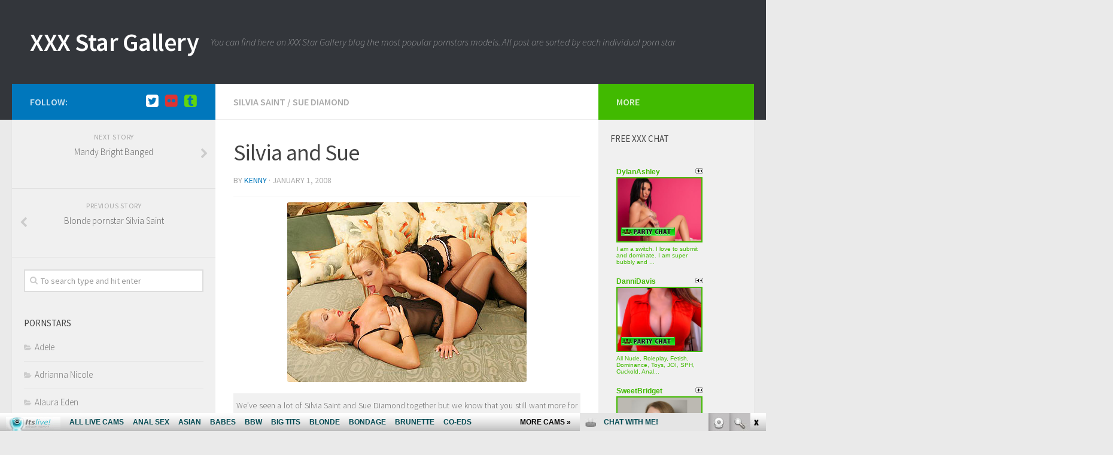

--- FILE ---
content_type: text/html; charset=UTF-8
request_url: http://xxxstargallery.com/2008/01/01/silvia-and-sue/
body_size: 14287
content:
<!DOCTYPE html> 
<html class="no-js" lang="en-US">

<head>
	<meta charset="UTF-8">
	<meta name="viewport" content="width=device-width, initial-scale=1.0">
	<link rel="profile" href="http://gmpg.org/xfn/11">
	<link rel="pingback" href="http://xxxstargallery.com/xmlrpc.php">
	
	<title>Silvia and Sue &#8211; XXX Star Gallery</title>
<script>document.documentElement.className = document.documentElement.className.replace("no-js","js");</script>

<!-- All in One SEO Pack 2.5 by Michael Torbert of Semper Fi Web Design[-1,-1] -->
<meta name="description"  content="We&#039;ve seen a lot of Silvia Saint and Sue Diamond together but we know that you still want more for we sure do. Silvia and Sue have dressed up specially for us and they look stunning in their black lingerie and stockings. These blonde sluts were then all over each other, stroking each other&#039;s pussies and even ending up" />

<meta name="keywords"  content="silvia saint,sue diamond" />

<link rel="canonical" href="http://xxxstargallery.com/2008/01/01/silvia-and-sue/" />
			<script type="text/javascript" >
				window.ga=window.ga||function(){(ga.q=ga.q||[]).push(arguments)};ga.l=+new Date;
				ga('create', 'UA-994596-10', 'auto');
				// Plugins
				
				ga('send', 'pageview');
			</script>
			<script async src="https://www.google-analytics.com/analytics.js"></script>
			<!-- /all in one seo pack -->
<link rel='dns-prefetch' href='//s.w.org' />
<link rel="alternate" type="application/rss+xml" title="XXX Star Gallery &raquo; Feed" href="http://xxxstargallery.com/feed/" />
<link rel="alternate" type="application/rss+xml" title="XXX Star Gallery &raquo; Comments Feed" href="http://xxxstargallery.com/comments/feed/" />
<link href="//fonts.googleapis.com/css?family=Source+Sans+Pro:400,300italic,300,400italic,600&subset=latin,latin-ext" rel="stylesheet" type="text/css">
<link rel="alternate" type="application/rss+xml" title="XXX Star Gallery &raquo; Silvia and Sue Comments Feed" href="http://xxxstargallery.com/2008/01/01/silvia-and-sue/feed/" />
		<script type="text/javascript">
			window._wpemojiSettings = {"baseUrl":"https:\/\/s.w.org\/images\/core\/emoji\/2.4\/72x72\/","ext":".png","svgUrl":"https:\/\/s.w.org\/images\/core\/emoji\/2.4\/svg\/","svgExt":".svg","source":{"concatemoji":"http:\/\/xxxstargallery.com\/wp-includes\/js\/wp-emoji-release.min.js?ver=4.9.5"}};
			!function(a,b,c){function d(a,b){var c=String.fromCharCode;l.clearRect(0,0,k.width,k.height),l.fillText(c.apply(this,a),0,0);var d=k.toDataURL();l.clearRect(0,0,k.width,k.height),l.fillText(c.apply(this,b),0,0);var e=k.toDataURL();return d===e}function e(a){var b;if(!l||!l.fillText)return!1;switch(l.textBaseline="top",l.font="600 32px Arial",a){case"flag":return!(b=d([55356,56826,55356,56819],[55356,56826,8203,55356,56819]))&&(b=d([55356,57332,56128,56423,56128,56418,56128,56421,56128,56430,56128,56423,56128,56447],[55356,57332,8203,56128,56423,8203,56128,56418,8203,56128,56421,8203,56128,56430,8203,56128,56423,8203,56128,56447]),!b);case"emoji":return b=d([55357,56692,8205,9792,65039],[55357,56692,8203,9792,65039]),!b}return!1}function f(a){var c=b.createElement("script");c.src=a,c.defer=c.type="text/javascript",b.getElementsByTagName("head")[0].appendChild(c)}var g,h,i,j,k=b.createElement("canvas"),l=k.getContext&&k.getContext("2d");for(j=Array("flag","emoji"),c.supports={everything:!0,everythingExceptFlag:!0},i=0;i<j.length;i++)c.supports[j[i]]=e(j[i]),c.supports.everything=c.supports.everything&&c.supports[j[i]],"flag"!==j[i]&&(c.supports.everythingExceptFlag=c.supports.everythingExceptFlag&&c.supports[j[i]]);c.supports.everythingExceptFlag=c.supports.everythingExceptFlag&&!c.supports.flag,c.DOMReady=!1,c.readyCallback=function(){c.DOMReady=!0},c.supports.everything||(h=function(){c.readyCallback()},b.addEventListener?(b.addEventListener("DOMContentLoaded",h,!1),a.addEventListener("load",h,!1)):(a.attachEvent("onload",h),b.attachEvent("onreadystatechange",function(){"complete"===b.readyState&&c.readyCallback()})),g=c.source||{},g.concatemoji?f(g.concatemoji):g.wpemoji&&g.twemoji&&(f(g.twemoji),f(g.wpemoji)))}(window,document,window._wpemojiSettings);
		</script>
		<style type="text/css">
img.wp-smiley,
img.emoji {
	display: inline !important;
	border: none !important;
	box-shadow: none !important;
	height: 1em !important;
	width: 1em !important;
	margin: 0 .07em !important;
	vertical-align: -0.1em !important;
	background: none !important;
	padding: 0 !important;
}
</style>
<link rel='stylesheet' id='style-css'  href='http://xxxstargallery.com/wp-content/themes/hueman/style.css?ver=4.9.5' type='text/css' media='all' />
<link rel='stylesheet' id='responsive-css'  href='http://xxxstargallery.com/wp-content/themes/hueman/responsive.css?ver=4.9.5' type='text/css' media='all' />
<link rel='stylesheet' id='font-awesome-css'  href='http://xxxstargallery.com/wp-content/themes/hueman/fonts/font-awesome.min.css?ver=4.9.5' type='text/css' media='all' />
<script type='text/javascript' src='http://xxxstargallery.com/wp-includes/js/jquery/jquery.js?ver=1.12.4'></script>
<script type='text/javascript' src='http://xxxstargallery.com/wp-includes/js/jquery/jquery-migrate.min.js?ver=1.4.1'></script>
<script type='text/javascript' src='http://xxxstargallery.com/wp-content/themes/hueman/js/jquery.flexslider.min.js?ver=4.9.5'></script>
<link rel='https://api.w.org/' href='http://xxxstargallery.com/wp-json/' />
<link rel="EditURI" type="application/rsd+xml" title="RSD" href="http://xxxstargallery.com/xmlrpc.php?rsd" />
<link rel="wlwmanifest" type="application/wlwmanifest+xml" href="http://xxxstargallery.com/wp-includes/wlwmanifest.xml" /> 
<link rel='prev' title='Blonde pornstar Silvia Saint' href='http://xxxstargallery.com/2007/12/28/silvia-pretends/' />
<link rel='next' title='Mandy Bright Banged' href='http://xxxstargallery.com/2008/01/05/mandy-bright-banged/' />
<meta name="generator" content="WordPress 4.9.5" />
<link rel='shortlink' href='http://xxxstargallery.com/?p=392' />
<link rel="alternate" type="application/json+oembed" href="http://xxxstargallery.com/wp-json/oembed/1.0/embed?url=http%3A%2F%2Fxxxstargallery.com%2F2008%2F01%2F01%2Fsilvia-and-sue%2F" />
<link rel="alternate" type="text/xml+oembed" href="http://xxxstargallery.com/wp-json/oembed/1.0/embed?url=http%3A%2F%2Fxxxstargallery.com%2F2008%2F01%2F01%2Fsilvia-and-sue%2F&#038;format=xml" />
<!--[if lt IE 9]>
<script src="http://xxxstargallery.com/wp-content/themes/hueman/js/ie/html5.js"></script>
<script src="http://xxxstargallery.com/wp-content/themes/hueman/js/ie/selectivizr.js"></script>
<![endif]-->
<style type="text/css">
/* Dynamic CSS: For no styles in head, copy and put the css below in your custom.css or child theme's style.css, disable dynamic styles */
body { font-family: "Source Sans Pro", Arial, sans-serif; }
.sidebar .widget { padding-left: 20px; padding-right: 20px; padding-top: 20px; }

::selection { background-color: #0077bc; }
::-moz-selection { background-color: #0077bc; }

a,
.themeform label .required,
#flexslider-featured .flex-direction-nav .flex-next:hover,
#flexslider-featured .flex-direction-nav .flex-prev:hover,
.post-hover:hover .post-title a,
.post-title a:hover,
.s1 .post-nav li a:hover i,
.content .post-nav li a:hover i,
.post-related a:hover,
.s1 .widget_rss ul li a,
#footer .widget_rss ul li a,
.s1 .widget_calendar a,
#footer .widget_calendar a,
.s1 .alx-tab .tab-item-category a,
.s1 .alx-posts .post-item-category a,
.s1 .alx-tab li:hover .tab-item-title a,
.s1 .alx-tab li:hover .tab-item-comment a,
.s1 .alx-posts li:hover .post-item-title a,
#footer .alx-tab .tab-item-category a,
#footer .alx-posts .post-item-category a,
#footer .alx-tab li:hover .tab-item-title a,
#footer .alx-tab li:hover .tab-item-comment a,
#footer .alx-posts li:hover .post-item-title a,
.comment-tabs li.active a,
.comment-awaiting-moderation,
.child-menu a:hover,
.child-menu .current_page_item > a,
.wp-pagenavi a { color: #0077bc; }

.themeform input[type="submit"],
.themeform button[type="submit"],
.s1 .sidebar-top,
.s1 .sidebar-toggle,
#flexslider-featured .flex-control-nav li a.flex-active,
.post-tags a:hover,
.s1 .widget_calendar caption,
#footer .widget_calendar caption,
.author-bio .bio-avatar:after,
.commentlist li.bypostauthor > .comment-body:after,
.commentlist li.comment-author-admin > .comment-body:after { background-color: #0077bc; }

.post-format .format-container { border-color: #0077bc; }

.s1 .alx-tabs-nav li.active a,
#footer .alx-tabs-nav li.active a,
.comment-tabs li.active a,
.wp-pagenavi a:hover,
.wp-pagenavi a:active,
.wp-pagenavi span.current { border-bottom-color: #0077bc!important; }				
				

.s2 .post-nav li a:hover i,
.s2 .widget_rss ul li a,
.s2 .widget_calendar a,
.s2 .alx-tab .tab-item-category a,
.s2 .alx-posts .post-item-category a,
.s2 .alx-tab li:hover .tab-item-title a,
.s2 .alx-tab li:hover .tab-item-comment a,
.s2 .alx-posts li:hover .post-item-title a { color: #41ba00; }

.s2 .sidebar-top,
.s2 .sidebar-toggle,
.post-comments,
.jp-play-bar,
.jp-volume-bar-value,
.s2 .widget_calendar caption { background-color: #41ba00; }

.s2 .alx-tabs-nav li.active a { border-bottom-color: #41ba00; }
.post-comments span:before { border-right-color: #41ba00; }				
				
img { -webkit-border-radius: 3px; border-radius: 3px; }
</style>
</head>

<body class="post-template-default single single-post postid-392 single-format-standard col-3cm full-width chrome">

<div id="wrapper">

	<header id="header">
	
				
		<div class="container group">
			<div class="container-inner">
				
								<div class="group pad">
					<p class="site-title"><a href="http://xxxstargallery.com/" rel="home">XXX Star Gallery</a></p>
					<p class="site-description">You can find here on XXX Star Gallery blog the most popular pornstars models. All post are sorted by each individual porn star</p>									</div>
												
								
			</div><!--/.container-inner-->
		</div><!--/.container-->
		
	</header><!--/#header-->
	
	<div class="container" id="page">
		<div class="container-inner">			
			<div class="main">
				<div class="main-inner group">
<section class="content">
	
	<div class="page-title pad group">

			<ul class="meta-single group">
			<li class="category"><a href="http://xxxstargallery.com/category/silvia-saint/" rel="category tag">Silvia Saint</a> <span>/</span> <a href="http://xxxstargallery.com/category/sue-diamond/" rel="category tag">Sue Diamond</a></li>
					</ul>
		
	
</div><!--/.page-title-->	
	<div class="pad group">
		
					<article class="post-392 post type-post status-publish format-standard has-post-thumbnail hentry category-silvia-saint category-sue-diamond">	
				<div class="post-inner group">
					
					<h1 class="post-title">Silvia and Sue</h1>
					<p class="post-byline">by <a href="http://xxxstargallery.com/author/admin/" title="Posts by Kenny" rel="author">Kenny</a> &middot; January 1, 2008</p>
					
										
					<div class="clear"></div>
					
					<div class="entry ">	
						<div class="entry-inner">
							<table border="0" cellpadding="2" cellspacing="2" width="90%">
<tr>
<th scope="col"><a href="http://xxxstargallery.com/wp-content/uploads/2008/01/5.JPG"><img src="http://xxxstargallery.com/wp-content/uploads/2008/01/t5.jpg" alt="Silvia and Sue" /></a></th>
</tr>
<tr>
<td scope="col" valign="top">
<p align="justify">We&#8217;ve seen a lot of Silvia Saint and Sue Diamond together but we know that you still want more for we sure do. Silvia and Sue have dressed up specially for us and they look stunning in their black lingerie and stockings. These blonde sluts were then all over each other, stroking each other&#8217;s pussies and even ending up fucking in a curved double ended dildo.</p>
</td>
</tr>
</table>
<p align="center"><strong><a href="http://www.rawpornstarmovies.com/t1/pps=bloggalls/" target="_blank">Click here to see more of Silvia and Sue!</a></strong></p>

													</div>
												<div class="clear"></div>				
					</div><!--/.entry-->
					
				</div><!--/.post-inner-->	
			</article><!--/.post-->				
				
		<div class="clear"></div>
		
				
				
				
		

<h4 class="heading">
	<i class="fa fa-hand-o-right"></i>You may also like...</h4>

<ul class="related-posts group">
	
		<li class="related post-hover">
		<article class="post-20 post type-post status-publish format-standard has-post-thumbnail hentry category-silvia-saint category-sue-diamond">

			<div class="post-thumbnail">
				<a href="http://xxxstargallery.com/2007/08/22/silvia-and-sue-sizzle/" title="Silvia and Sue Sizzle">
											<img width="520" height="245" src="http://xxxstargallery.com/wp-content/uploads/2007/08/silvia-saint-sue-diamond--520x245.jpg" class="attachment-thumb-medium size-thumb-medium wp-post-image" alt="" />																								</a>
							</div><!--/.post-thumbnail-->
			
			<div class="related-inner">
				
				<h4 class="post-title">
					<a href="http://xxxstargallery.com/2007/08/22/silvia-and-sue-sizzle/" rel="bookmark" title="Silvia and Sue Sizzle">Silvia and Sue Sizzle</a>
				</h4><!--/.post-title-->
				
				<div class="post-meta group">
					<p class="post-date">22 Aug, 2007</p>
				</div><!--/.post-meta-->
			
			</div><!--/.related-inner-->

		</article>
	</li><!--/.related-->
		<li class="related post-hover">
		<article class="post-77 post type-post status-publish format-standard has-post-thumbnail hentry category-evelyn-lory category-silvia-saint">

			<div class="post-thumbnail">
				<a href="http://xxxstargallery.com/2007/09/05/biker-chicks-making-out/" title="Biker Chicks Making Out">
											<img width="520" height="245" src="http://xxxstargallery.com/wp-content/uploads/2007/09/Evelyn-Lory-Silvia-Saint2-e1526140801408-520x245.jpg" class="attachment-thumb-medium size-thumb-medium wp-post-image" alt="" />																								</a>
							</div><!--/.post-thumbnail-->
			
			<div class="related-inner">
				
				<h4 class="post-title">
					<a href="http://xxxstargallery.com/2007/09/05/biker-chicks-making-out/" rel="bookmark" title="Biker Chicks Making Out">Biker Chicks Making Out</a>
				</h4><!--/.post-title-->
				
				<div class="post-meta group">
					<p class="post-date">5 Sep, 2007</p>
				</div><!--/.post-meta-->
			
			</div><!--/.related-inner-->

		</article>
	</li><!--/.related-->
		<li class="related post-hover">
		<article class="post-267 post type-post status-publish format-standard has-post-thumbnail hentry category-evelyn-lory category-silvia-saint">

			<div class="post-thumbnail">
				<a href="http://xxxstargallery.com/2007/11/06/pornbabes-play/" title="Pornbabes Play">
											<img width="520" height="245" src="http://xxxstargallery.com/wp-content/uploads/2007/11/Evelyn-Lory-Silvia-Saint-520x245.jpg" class="attachment-thumb-medium size-thumb-medium wp-post-image" alt="" />																								</a>
							</div><!--/.post-thumbnail-->
			
			<div class="related-inner">
				
				<h4 class="post-title">
					<a href="http://xxxstargallery.com/2007/11/06/pornbabes-play/" rel="bookmark" title="Pornbabes Play">Pornbabes Play</a>
				</h4><!--/.post-title-->
				
				<div class="post-meta group">
					<p class="post-date">6 Nov, 2007</p>
				</div><!--/.post-meta-->
			
			</div><!--/.related-inner-->

		</article>
	</li><!--/.related-->
		
</ul><!--/.post-related-->

		
		
<section id="comments" class="themeform">
	
	
					<!-- comments closed, no comments -->
			
		
	
</section><!--/#comments-->		
	</div><!--/.pad-->
	
</section><!--/.content-->


	<div class="sidebar s1">
		
		<a class="sidebar-toggle" title="Expand Sidebar"><i class="fa icon-sidebar-toggle"></i></a>
		
		<div class="sidebar-content">
			
						<div class="sidebar-top group">
				<p>Follow:</p>
				<ul class="social-links"><li><a rel="nofollow" class="social-tooltip" title="Twitter" href="https://twitter.com/itslivedotcom" target="Array"><i class="fa fa-twitter-square" style="color: #ffffff;"></i></a></li><li><a rel="nofollow" class="social-tooltip" title="Flickr" href="https://www.flickr.com/people/157443112@N02/" target="Array"><i class="fa fa-flickr" style="color: #dd3333;"></i></a></li><li><a rel="nofollow" class="social-tooltip" title="Tumblr" href="https://modelsfreecams.tumblr.com/" target="Array"><i class="fa fa-tumblr-square " style="color: #61d60e;"></i></a></li></ul>			</div>
						
				<ul class="post-nav group">
		<li class="next"><a href="http://xxxstargallery.com/2008/01/05/mandy-bright-banged/" rel="next"><i class="fa fa-chevron-right"></i><strong>Next story</strong> <span>Mandy Bright Banged</span></a></li>
		<li class="previous"><a href="http://xxxstargallery.com/2007/12/28/silvia-pretends/" rel="prev"><i class="fa fa-chevron-left"></i><strong>Previous story</strong> <span>Blonde pornstar Silvia Saint</span></a></li>
	</ul>
			
						
			<div id="search-2" class="widget widget_search"><form method="get" class="searchform themeform" action="http://xxxstargallery.com/">
	<div>
		<input type="text" class="search" name="s" onblur="if(this.value=='')this.value='To search type and hit enter';" onfocus="if(this.value=='To search type and hit enter')this.value='';" value="To search type and hit enter" />
	</div>
</form></div><div id="categories-2" class="widget widget_categories"><h3>Pornstars</h3>		<ul>
	<li class="cat-item cat-item-20"><a href="http://xxxstargallery.com/category/adele/" >Adele</a>
</li>
	<li class="cat-item cat-item-441"><a href="http://xxxstargallery.com/category/adrianna-nicole/" >Adrianna Nicole</a>
</li>
	<li class="cat-item cat-item-95"><a href="http://xxxstargallery.com/category/alaura-eden/" >Alaura Eden</a>
</li>
	<li class="cat-item cat-item-30"><a href="http://xxxstargallery.com/category/alexis/" >Alexis</a>
</li>
	<li class="cat-item cat-item-126"><a href="http://xxxstargallery.com/category/alexis-amore/" >Alexis Amore</a>
</li>
	<li class="cat-item cat-item-148"><a href="http://xxxstargallery.com/category/alicia-alighatti/" title="Alicia Alighatti">Alicia Alighatti</a>
</li>
	<li class="cat-item cat-item-428"><a href="http://xxxstargallery.com/category/allie-ray/" >Allie Ray</a>
</li>
	<li class="cat-item cat-item-432"><a href="http://xxxstargallery.com/category/angel-marie/" >Angel Marie</a>
</li>
	<li class="cat-item cat-item-49"><a href="http://xxxstargallery.com/category/anita-blue/" >Anita Blue</a>
</li>
	<li class="cat-item cat-item-17"><a href="http://xxxstargallery.com/category/anita-queen/" >Anita Queen</a>
</li>
	<li class="cat-item cat-item-421"><a href="http://xxxstargallery.com/category/ann-marie-rios/" >Ann Marie Rios</a>
</li>
	<li class="cat-item cat-item-108"><a href="http://xxxstargallery.com/category/anne-marie/" >Anne Marie</a>
</li>
	<li class="cat-item cat-item-16"><a href="http://xxxstargallery.com/category/aria-giovanni/" >Aria Giovanni</a>
</li>
	<li class="cat-item cat-item-45"><a href="http://xxxstargallery.com/category/ashley-blue/" >Ashley Blue</a>
</li>
	<li class="cat-item cat-item-103"><a href="http://xxxstargallery.com/category/ashley-evans/" >Ashley Evans</a>
</li>
	<li class="cat-item cat-item-55"><a href="http://xxxstargallery.com/category/ashley-long/" >Ashley Long</a>
</li>
	<li class="cat-item cat-item-430"><a href="http://xxxstargallery.com/category/ashley-winters/" >Ashley Winters</a>
</li>
	<li class="cat-item cat-item-96"><a href="http://xxxstargallery.com/category/ashton-moore/" >Ashton Moore</a>
</li>
	<li class="cat-item cat-item-9"><a href="http://xxxstargallery.com/category/asia-carrera/" >Asia Carrera</a>
</li>
	<li class="cat-item cat-item-114"><a href="http://xxxstargallery.com/category/audrey-bitoni/" >Audrey Bitoni</a>
</li>
	<li class="cat-item cat-item-392"><a href="http://xxxstargallery.com/category/audrey-hollander/" >Audrey Hollander</a>
</li>
	<li class="cat-item cat-item-99"><a href="http://xxxstargallery.com/category/bionca/" >Bionca</a>
</li>
	<li class="cat-item cat-item-302"><a href="http://xxxstargallery.com/category/blonde-pornstars/" >Blonde Pornstars</a>
</li>
	<li class="cat-item cat-item-109"><a href="http://xxxstargallery.com/category/bobbi/" >Bobbi</a>
</li>
	<li class="cat-item cat-item-51"><a href="http://xxxstargallery.com/category/bobbi-blair/" >Bobbi Blair</a>
</li>
	<li class="cat-item cat-item-478"><a href="http://xxxstargallery.com/category/bobbi-eden/" >Bobbi Eden</a>
</li>
	<li class="cat-item cat-item-214"><a href="http://xxxstargallery.com/category/britney-pierce/" >Britney Pierce</a>
</li>
	<li class="cat-item cat-item-41"><a href="http://xxxstargallery.com/category/brittney-skye/" >Brittney Skye</a>
</li>
	<li class="cat-item cat-item-131"><a href="http://xxxstargallery.com/category/brooke-banner/" title="Brooke Banner">Brooke Banner</a>
</li>
	<li class="cat-item cat-item-338"><a href="http://xxxstargallery.com/category/brunette-pornstars/" >Brunette Pornstars</a>
</li>
	<li class="cat-item cat-item-106"><a href="http://xxxstargallery.com/category/buffy-sinclair/" >Buffy Sinclair</a>
</li>
	<li class="cat-item cat-item-334"><a href="http://xxxstargallery.com/category/busty-brunette-pornstar/" >Busty Brunette Pornstar</a>
</li>
	<li class="cat-item cat-item-316"><a href="http://xxxstargallery.com/category/busty-pornstars/" >Busty Pornstars</a>
</li>
	<li class="cat-item cat-item-315"><a href="http://xxxstargallery.com/category/busty-pornstars-sex/" >Busty Pornstars Sex</a>
</li>
	<li class="cat-item cat-item-112"><a href="http://xxxstargallery.com/category/candi-roxx/" >Candi Roxx</a>
</li>
	<li class="cat-item cat-item-100"><a href="http://xxxstargallery.com/category/candy-cotton/" >Candy Cotton</a>
</li>
	<li class="cat-item cat-item-483"><a href="http://xxxstargallery.com/category/caprice-jane/" >Caprice Jane</a>
</li>
	<li class="cat-item cat-item-120"><a href="http://xxxstargallery.com/category/carmella-bing/" >Carmella Bing</a>
</li>
	<li class="cat-item cat-item-91"><a href="http://xxxstargallery.com/category/carol/" >Carol</a>
</li>
	<li class="cat-item cat-item-90"><a href="http://xxxstargallery.com/category/carolyn-monroe/" >Carolyn Monroe</a>
</li>
	<li class="cat-item cat-item-410"><a href="http://xxxstargallery.com/category/cassey-lynn/" >Cassey Lynn</a>
</li>
	<li class="cat-item cat-item-375"><a href="http://xxxstargallery.com/category/cece-stone/" >Cece Stone</a>
</li>
	<li class="cat-item cat-item-64"><a href="http://xxxstargallery.com/category/celeste-star/" >Celeste Star</a>
</li>
	<li class="cat-item cat-item-93"><a href="http://xxxstargallery.com/category/chantz-fortune/" >Chantz Fortune</a>
</li>
	<li class="cat-item cat-item-455"><a href="http://xxxstargallery.com/category/charley-chase/" >Charley Chase</a>
</li>
	<li class="cat-item cat-item-130"><a href="http://xxxstargallery.com/category/charmane-star/" title="Charmane Star">Charmane Star</a>
</li>
	<li class="cat-item cat-item-46"><a href="http://xxxstargallery.com/category/cindy/" >Cindy</a>
</li>
	<li class="cat-item cat-item-300"><a href="http://xxxstargallery.com/category/cindy-crawford/" >Cindy Crawford</a>
</li>
	<li class="cat-item cat-item-111"><a href="http://xxxstargallery.com/category/cindy-ivy/" >Cindy Ivy</a>
</li>
	<li class="cat-item cat-item-477"><a href="http://xxxstargallery.com/category/claudia-adams/" >Claudia Adams</a>
</li>
	<li class="cat-item cat-item-89"><a href="http://xxxstargallery.com/category/cloe/" >Cloe</a>
</li>
	<li class="cat-item cat-item-123"><a href="http://xxxstargallery.com/category/cody-lane/" >Cody Lane</a>
</li>
	<li class="cat-item cat-item-321"><a href="http://xxxstargallery.com/category/courtney-simpson/" >Courtney Simpson</a>
</li>
	<li class="cat-item cat-item-474"><a href="http://xxxstargallery.com/category/crystal/" >Crystal</a>
</li>
	<li class="cat-item cat-item-61"><a href="http://xxxstargallery.com/category/cynara-fox/" >Cynara Fox</a>
</li>
	<li class="cat-item cat-item-377"><a href="http://xxxstargallery.com/category/daina-devine/" >Daina Devine</a>
</li>
	<li class="cat-item cat-item-66"><a href="http://xxxstargallery.com/category/dani-woodward/" >Dani Woodward</a>
</li>
	<li class="cat-item cat-item-48"><a href="http://xxxstargallery.com/category/daria-glover/" >Daria Glover</a>
</li>
	<li class="cat-item cat-item-15"><a href="http://xxxstargallery.com/category/dayton/" >Dayton</a>
</li>
	<li class="cat-item cat-item-254"><a href="http://xxxstargallery.com/category/defrancesca-gallardo/" >Defrancesca Gallardo</a>
</li>
	<li class="cat-item cat-item-75"><a href="http://xxxstargallery.com/category/delilah-strong/" >Delilah Strong</a>
</li>
	<li class="cat-item cat-item-26"><a href="http://xxxstargallery.com/category/devon/" >Devon</a>
</li>
	<li class="cat-item cat-item-219"><a href="http://xxxstargallery.com/category/dylan-ryder/" >Dylan Ryder</a>
</li>
	<li class="cat-item cat-item-261"><a href="http://xxxstargallery.com/category/eden-adams/" >Eden Adams</a>
</li>
	<li class="cat-item cat-item-67"><a href="http://xxxstargallery.com/category/ellen/" >Ellen</a>
</li>
	<li class="cat-item cat-item-27"><a href="http://xxxstargallery.com/category/ellen-saint/" >Ellen saint</a>
</li>
	<li class="cat-item cat-item-62"><a href="http://xxxstargallery.com/category/eva-angelina/" >Eva Angelina</a>
</li>
	<li class="cat-item cat-item-29"><a href="http://xxxstargallery.com/category/evelyn-lory/" >Evelyn Lory</a>
</li>
	<li class="cat-item cat-item-372"><a href="http://xxxstargallery.com/category/faith-leone/" >Faith Leone</a>
</li>
	<li class="cat-item cat-item-107"><a href="http://xxxstargallery.com/category/felix-vicious/" >Felix Vicious</a>
</li>
	<li class="cat-item cat-item-52"><a href="http://xxxstargallery.com/category/francesca-felucci/" >Francesca Felucci</a>
</li>
	<li class="cat-item cat-item-502"><a href="http://xxxstargallery.com/category/gabriela-glazer/" >Gabriela Glazer</a>
</li>
	<li class="cat-item cat-item-404"><a href="http://xxxstargallery.com/category/gabriella-romano/" >Gabriella Romano</a>
</li>
	<li class="cat-item cat-item-343"><a href="http://xxxstargallery.com/category/georgia-peach/" >Georgia Peach</a>
</li>
	<li class="cat-item cat-item-121"><a href="http://xxxstargallery.com/category/gianna-michaels/" >Gianna Michaels</a>
</li>
	<li class="cat-item cat-item-118"><a href="http://xxxstargallery.com/category/ginger-lynn/" >Ginger Lynn</a>
</li>
	<li class="cat-item cat-item-305"><a href="http://xxxstargallery.com/category/hailey-page/" >Hailey Page</a>
</li>
	<li class="cat-item cat-item-395"><a href="http://xxxstargallery.com/category/haley-scott/" >Haley Scott</a>
</li>
	<li class="cat-item cat-item-40"><a href="http://xxxstargallery.com/category/hannah/" >Hannah</a>
</li>
	<li class="cat-item cat-item-92"><a href="http://xxxstargallery.com/category/hannah-derek/" >Hannah Derek</a>
</li>
	<li class="cat-item cat-item-419"><a href="http://xxxstargallery.com/category/hannah-west/" >Hannah West</a>
</li>
	<li class="cat-item cat-item-361"><a href="http://xxxstargallery.com/category/havana-ginger/" >Havana Ginger</a>
</li>
	<li class="cat-item cat-item-80"><a href="http://xxxstargallery.com/category/haven/" >Haven</a>
</li>
	<li class="cat-item cat-item-115"><a href="http://xxxstargallery.com/category/heather-vandeven/" >Heather Vandeven</a>
</li>
	<li class="cat-item cat-item-246"><a href="http://xxxstargallery.com/category/hillary-scott/" >Hillary Scott</a>
</li>
	<li class="cat-item cat-item-97"><a href="http://xxxstargallery.com/category/holly-sampson/" >Holly Sampson</a>
</li>
	<li class="cat-item cat-item-287"><a href="http://xxxstargallery.com/category/ice-la-fox/" >Ice La Fox</a>
</li>
	<li class="cat-item cat-item-452"><a href="http://xxxstargallery.com/category/irina-kudryvislva/" >Irina Kudryvislva</a>
</li>
	<li class="cat-item cat-item-153"><a href="http://xxxstargallery.com/category/isabella/" title="Isabella">Isabella</a>
</li>
	<li class="cat-item cat-item-68"><a href="http://xxxstargallery.com/category/iveta/" >Iveta</a>
</li>
	<li class="cat-item cat-item-94"><a href="http://xxxstargallery.com/category/jacklyn-lick/" >Jacklyn Lick</a>
</li>
	<li class="cat-item cat-item-32"><a href="http://xxxstargallery.com/category/jade-lee/" >Jade Lee</a>
</li>
	<li class="cat-item cat-item-482"><a href="http://xxxstargallery.com/category/jamie-barry/" >Jamie Barry</a>
</li>
	<li class="cat-item cat-item-79"><a href="http://xxxstargallery.com/category/jamie-woods/" >Jamie Woods</a>
</li>
	<li class="cat-item cat-item-13"><a href="http://xxxstargallery.com/category/janet-taylor/" >Janet Taylor</a>
</li>
	<li class="cat-item cat-item-83"><a href="http://xxxstargallery.com/category/jasmine-lynn/" >Jasmine Lynn</a>
</li>
	<li class="cat-item cat-item-78"><a href="http://xxxstargallery.com/category/jen-lynn/" >Jen Lynn</a>
</li>
	<li class="cat-item cat-item-82"><a href="http://xxxstargallery.com/category/jenna-haze/" >Jenna Haze</a>
</li>
	<li class="cat-item cat-item-491"><a href="http://xxxstargallery.com/category/jenny-baby/" >Jenny Baby</a>
</li>
	<li class="cat-item cat-item-39"><a href="http://xxxstargallery.com/category/jessica-fiorentino/" >Jessica Fiorentino</a>
</li>
	<li class="cat-item cat-item-23"><a href="http://xxxstargallery.com/category/jodie-moore/" >Jodie Moore</a>
</li>
	<li class="cat-item cat-item-368"><a href="http://xxxstargallery.com/category/jordan-kingsley/" >Jordan Kingsley</a>
</li>
	<li class="cat-item cat-item-24"><a href="http://xxxstargallery.com/category/jrae/" >Jrae</a>
</li>
	<li class="cat-item cat-item-8"><a href="http://xxxstargallery.com/category/julia-silver/" >Julia Silver</a>
</li>
	<li class="cat-item cat-item-307"><a href="http://xxxstargallery.com/category/julie-knight/" >Julie Knight</a>
</li>
	<li class="cat-item cat-item-70"><a href="http://xxxstargallery.com/category/julie-night/" >Julie Night</a>
</li>
	<li class="cat-item cat-item-73"><a href="http://xxxstargallery.com/category/justine/" >Justine</a>
</li>
	<li class="cat-item cat-item-389"><a href="http://xxxstargallery.com/category/jynx-maze/" >Jynx Maze</a>
</li>
	<li class="cat-item cat-item-340"><a href="http://xxxstargallery.com/category/kami/" title="Kami">Kami</a>
</li>
	<li class="cat-item cat-item-306"><a href="http://xxxstargallery.com/category/kat/" >Kat</a>
</li>
	<li class="cat-item cat-item-500"><a href="http://xxxstargallery.com/category/kat-lee/" >Kat Lee</a>
</li>
	<li class="cat-item cat-item-250"><a href="http://xxxstargallery.com/category/katie-michaels/" >Katie Michaels</a>
</li>
	<li class="cat-item cat-item-37"><a href="http://xxxstargallery.com/category/katie-morgan/" >Katie Morgan</a>
</li>
	<li class="cat-item cat-item-401"><a href="http://xxxstargallery.com/category/katja-kassin/" >Katja Kassin</a>
</li>
	<li class="cat-item cat-item-53"><a href="http://xxxstargallery.com/category/katsumi/" >Katsumi</a>
</li>
	<li class="cat-item cat-item-439"><a href="http://xxxstargallery.com/category/kayla-paige/" >Kayla Paige</a>
</li>
	<li class="cat-item cat-item-98"><a href="http://xxxstargallery.com/category/kendra-jade/" >Kendra Jade</a>
</li>
	<li class="cat-item cat-item-122"><a href="http://xxxstargallery.com/category/kinzie-kenner/" >Kinzie Kenner</a>
</li>
	<li class="cat-item cat-item-43"><a href="http://xxxstargallery.com/category/kira-eggers/" >Kira Eggers</a>
</li>
	<li class="cat-item cat-item-60"><a href="http://xxxstargallery.com/category/kitana-jade/" >Kitana Jade</a>
</li>
	<li class="cat-item cat-item-497"><a href="http://xxxstargallery.com/category/krissy-lynn/" >Krissy Lynn</a>
</li>
	<li class="cat-item cat-item-469"><a href="http://xxxstargallery.com/category/kristina-gorneva/" >Kristina Gorneva</a>
</li>
	<li class="cat-item cat-item-119"><a href="http://xxxstargallery.com/category/lacey-duvall/" >Lacey Duvall</a>
</li>
	<li class="cat-item cat-item-63"><a href="http://xxxstargallery.com/category/laura-lion/" >Laura Lion</a>
</li>
	<li class="cat-item cat-item-14"><a href="http://xxxstargallery.com/category/lea-martini/" >Lea Martini</a>
</li>
	<li class="cat-item cat-item-296"><a href="http://xxxstargallery.com/category/lexi-bloom/" >Lexi Bloom</a>
</li>
	<li class="cat-item cat-item-44"><a href="http://xxxstargallery.com/category/liliane-tiger/" >Liliane Tiger</a>
</li>
	<li class="cat-item cat-item-158"><a href="http://xxxstargallery.com/category/linda/" title="Linda">Linda</a>
</li>
	<li class="cat-item cat-item-127"><a href="http://xxxstargallery.com/category/lisa-ann/" >Lisa Ann</a>
</li>
	<li class="cat-item cat-item-499"><a href="http://xxxstargallery.com/category/lolita/" >Lolita</a>
</li>
	<li class="cat-item cat-item-102"><a href="http://xxxstargallery.com/category/lonnie-waters/" >Lonnie Waters</a>
</li>
	<li class="cat-item cat-item-36"><a href="http://xxxstargallery.com/category/lucka/" >Lucka</a>
</li>
	<li class="cat-item cat-item-12"><a href="http://xxxstargallery.com/category/lucy-lee/" >Lucy Lee</a>
</li>
	<li class="cat-item cat-item-240"><a href="http://xxxstargallery.com/category/lucy-love/" >Lucy Love</a>
</li>
	<li class="cat-item cat-item-110"><a href="http://xxxstargallery.com/category/mandy-bright/" >Mandy Bright</a>
</li>
	<li class="cat-item cat-item-350"><a href="http://xxxstargallery.com/category/marie-mccray/" >Marie Mccray</a>
</li>
	<li class="cat-item cat-item-71"><a href="http://xxxstargallery.com/category/mary-carey/" >Mary Carey</a>
</li>
	<li class="cat-item cat-item-258"><a href="http://xxxstargallery.com/category/maya-hills/" >Maya Hills</a>
</li>
	<li class="cat-item cat-item-58"><a href="http://xxxstargallery.com/category/mckalya/" >McKalya</a>
</li>
	<li class="cat-item cat-item-81"><a href="http://xxxstargallery.com/category/melissa-walker/" >Melissa Walker</a>
</li>
	<li class="cat-item cat-item-125"><a href="http://xxxstargallery.com/category/memphis-monroe/" >Memphis Monroe</a>
</li>
	<li class="cat-item cat-item-225"><a href="http://xxxstargallery.com/category/michelle-b/" >Michelle B</a>
</li>
	<li class="cat-item cat-item-72"><a href="http://xxxstargallery.com/category/michelle-michaels/" >Michelle Michaels</a>
</li>
	<li class="cat-item cat-item-47"><a href="http://xxxstargallery.com/category/monica-mayhem/" >Monica Mayhem</a>
</li>
	<li class="cat-item cat-item-104"><a href="http://xxxstargallery.com/category/monica-sweetheart/" >Monica Sweetheart</a>
</li>
	<li class="cat-item cat-item-101"><a href="http://xxxstargallery.com/category/monique-dane/" >Monique Dane</a>
</li>
	<li class="cat-item cat-item-385"><a href="http://xxxstargallery.com/category/nadia-nitro/" >Nadia Nitro</a>
</li>
	<li class="cat-item cat-item-59"><a href="http://xxxstargallery.com/category/natallie/" >Natallie</a>
</li>
	<li class="cat-item cat-item-33"><a href="http://xxxstargallery.com/category/nelly/" >Nelly</a>
</li>
	<li class="cat-item cat-item-117"><a href="http://xxxstargallery.com/category/nikki-benz/" >Nikki Benz</a>
</li>
	<li class="cat-item cat-item-355"><a href="http://xxxstargallery.com/category/nikki-daniels/" >Nikki Daniels</a>
</li>
	<li class="cat-item cat-item-19"><a href="http://xxxstargallery.com/category/nikki-hunter/" >Nikki Hunter</a>
</li>
	<li class="cat-item cat-item-280"><a href="http://xxxstargallery.com/category/nikki-taylor/" >Nikki Taylor</a>
</li>
	<li class="cat-item cat-item-34"><a href="http://xxxstargallery.com/category/nikky-sun/" >Nikky Sun</a>
</li>
	<li class="cat-item cat-item-105"><a href="http://xxxstargallery.com/category/olivia-saint/" >Olivia Saint</a>
</li>
	<li class="cat-item cat-item-496"><a href="http://xxxstargallery.com/category/paige-ashley/" >Paige Ashley</a>
</li>
	<li class="cat-item cat-item-28"><a href="http://xxxstargallery.com/category/pamela/" >pamela</a>
</li>
	<li class="cat-item cat-item-6"><a href="http://xxxstargallery.com/category/pamela-peeks/" >Pamela Peeks</a>
</li>
	<li class="cat-item cat-item-57"><a href="http://xxxstargallery.com/category/paola-rey/" >Paola Rey</a>
</li>
	<li class="cat-item cat-item-416"><a href="http://xxxstargallery.com/category/paulina-james/" >Paulina James</a>
</li>
	<li class="cat-item cat-item-335"><a href="http://xxxstargallery.com/category/penny-flame/" >Penny Flame</a>
</li>
	<li class="cat-item cat-item-116"><a href="http://xxxstargallery.com/category/rachel-roxx/" >Rachel Roxx</a>
</li>
	<li class="cat-item cat-item-84"><a href="http://xxxstargallery.com/category/ramona-luv/" >Ramona Luv</a>
</li>
	<li class="cat-item cat-item-501"><a href="http://xxxstargallery.com/category/rayveness/" >Rayveness</a>
</li>
	<li class="cat-item cat-item-347"><a href="http://xxxstargallery.com/category/rebecca-steel/" >Rebecca Steel</a>
</li>
	<li class="cat-item cat-item-54"><a href="http://xxxstargallery.com/category/rita-faltoyano/" >Rita Faltoyano</a>
</li>
	<li class="cat-item cat-item-329"><a href="http://xxxstargallery.com/category/roxy-jezel/" >Roxy Jezel</a>
</li>
	<li class="cat-item cat-item-85"><a href="http://xxxstargallery.com/category/ryan-conner/" >Ryan Conner</a>
</li>
	<li class="cat-item cat-item-74"><a href="http://xxxstargallery.com/category/sabrina/" >Sabrina</a>
</li>
	<li class="cat-item cat-item-50"><a href="http://xxxstargallery.com/category/sandra/" >Sandra</a>
</li>
	<li class="cat-item cat-item-237"><a href="http://xxxstargallery.com/category/sandra-romain/" >Sandra Romain</a>
</li>
	<li class="cat-item cat-item-229"><a href="http://xxxstargallery.com/category/sasha-stowaway/" >Sasha Stowaway</a>
</li>
	<li class="cat-item cat-item-65"><a href="http://xxxstargallery.com/category/sativa-rose/" >Sativa Rose</a>
</li>
	<li class="cat-item cat-item-124"><a href="http://xxxstargallery.com/category/savannah-gold/" >Savannah Gold</a>
</li>
	<li class="cat-item cat-item-498"><a href="http://xxxstargallery.com/category/scarlett-fay/" >Scarlett Fay</a>
</li>
	<li class="cat-item cat-item-484"><a href="http://xxxstargallery.com/category/sensual-jane/" >Sensual Jane</a>
</li>
	<li class="cat-item cat-item-314"><a href="http://xxxstargallery.com/category/shy-love/" >Shy Love</a>
</li>
	<li class="cat-item cat-item-76"><a href="http://xxxstargallery.com/category/shyla-stylez/" >Shyla Stylez</a>
</li>
	<li class="cat-item cat-item-11"><a href="http://xxxstargallery.com/category/silvia-saint/" >Silvia Saint</a>
</li>
	<li class="cat-item cat-item-408"><a href="http://xxxstargallery.com/category/sintia-stone/" >Sintia Stone</a>
</li>
	<li class="cat-item cat-item-88"><a href="http://xxxstargallery.com/category/sky-lopez/" >Sky Lopez</a>
</li>
	<li class="cat-item cat-item-492"><a href="http://xxxstargallery.com/category/stacey-saran/" >Stacey Saran</a>
</li>
	<li class="cat-item cat-item-365"><a href="http://xxxstargallery.com/category/staci-thorn/" >Staci Thorn</a>
</li>
	<li class="cat-item cat-item-155"><a href="http://xxxstargallery.com/category/stephanie/" title="Stephanie">Stephanie</a>
</li>
	<li class="cat-item cat-item-5"><a href="http://xxxstargallery.com/category/stormy-daniels/" title="Stormy Daniels">Stormy Daniels</a>
</li>
	<li class="cat-item cat-item-10"><a href="http://xxxstargallery.com/category/sue-diamond/" >Sue Diamond</a>
</li>
	<li class="cat-item cat-item-113"><a href="http://xxxstargallery.com/category/summer-nite/" >Summer Nite</a>
</li>
	<li class="cat-item cat-item-426"><a href="http://xxxstargallery.com/category/sunny-jay/" >Sunny Jay</a>
</li>
	<li class="cat-item cat-item-22"><a href="http://xxxstargallery.com/category/susana-spears/" >Susana Spears</a>
</li>
	<li class="cat-item cat-item-461"><a href="http://xxxstargallery.com/category/sweetest_lover/" >Sweetest_Lover</a>
</li>
	<li class="cat-item cat-item-128"><a href="http://xxxstargallery.com/category/sylvia-diamond/" title="Sylvia Diamond">Sylvia Diamond</a>
</li>
	<li class="cat-item cat-item-56"><a href="http://xxxstargallery.com/category/taylor-rain/" >Taylor Rain</a>
</li>
	<li class="cat-item cat-item-87"><a href="http://xxxstargallery.com/category/taylor-st-clair/" >Taylor St Clair</a>
</li>
	<li class="cat-item cat-item-7"><a href="http://xxxstargallery.com/category/taylor-wayne/" >Taylor Wayne</a>
</li>
	<li class="cat-item cat-item-31"><a href="http://xxxstargallery.com/category/tereza/" >Tereza</a>
</li>
	<li class="cat-item cat-item-35"><a href="http://xxxstargallery.com/category/tiffany-taylor/" >Tiffany Taylor</a>
</li>
	<li class="cat-item cat-item-412"><a href="http://xxxstargallery.com/category/tori-lux/" >Tori Lux</a>
</li>
	<li class="cat-item cat-item-208"><a href="http://xxxstargallery.com/category/tory-lane/" >Tory Lane</a>
</li>
	<li class="cat-item cat-item-129"><a href="http://xxxstargallery.com/category/trina-michaels/" title="Trina Michaels">Trina Michaels</a>
</li>
	<li class="cat-item cat-item-69"><a href="http://xxxstargallery.com/category/tyla-wynn/" >Tyla Wynn</a>
</li>
	<li class="cat-item cat-item-472"><a href="http://xxxstargallery.com/category/usova/" >Usova</a>
</li>
	<li class="cat-item cat-item-21"><a href="http://xxxstargallery.com/category/veronica/" >Veronica</a>
</li>
	<li class="cat-item cat-item-18"><a href="http://xxxstargallery.com/category/veronica-da-souza/" >Veronica Da Souza</a>
</li>
	<li class="cat-item cat-item-25"><a href="http://xxxstargallery.com/category/veronica-zemanova/" >Veronica Zemanova</a>
</li>
	<li class="cat-item cat-item-42"><a href="http://xxxstargallery.com/category/viktorie/" >Viktorie</a>
</li>
	<li class="cat-item cat-item-77"><a href="http://xxxstargallery.com/category/yasmine-blake/" >Yasmine Blake</a>
</li>
	<li class="cat-item cat-item-86"><a href="http://xxxstargallery.com/category/zdenka-podkapova/" >Zdenka Podkapova</a>
</li>
	<li class="cat-item cat-item-38"><a href="http://xxxstargallery.com/category/zoe/" >Zoe</a>
</li>
		</ul>
</div><div id="rss-2" class="widget widget_rss"><h3><a class="rsswidget" href="http://feeds.feedburner.com/ModelsFreeCams"><img class="rss-widget-icon" style="border:0" width="14" height="14" src="http://xxxstargallery.com/wp-includes/images/rss.png" alt="RSS" /></a> <a class="rsswidget" href="http://modelsfreecams.com/">Webcams REVIEWS</a></h3><ul><li><a class='rsswidget' href='http://modelsfreecams.com/polly-white/'>Polly White</a> <span class="rss-date">January 19, 2026</span><div class="rssSummary">Polly White, sometimes credited as Alice Paradise, was born on April 16, 1998, in Russia. She began her career as an adult performer at the age of 23...</div></li><li><a class='rsswidget' href='http://modelsfreecams.com/brisagarcia/'>BrisaGarcia</a> <span class="rss-date">January 19, 2026</span><div class="rssSummary">A stunning latin beauty who is sensual and sweet. Very sexy and very appetizing! Beautiful nice tits...</div></li><li><a class='rsswidget' href='http://modelsfreecams.com/naomi-ryder/'>Naomi Ryder</a> <span class="rss-date">January 18, 2026</span><div class="rssSummary">Naomi Ryder was born on April 3, 1996, in Stockton, California. She began her career at the age of 28 and did her first scene in 2024...</div></li><li><a class='rsswidget' href='http://modelsfreecams.com/arianasole/'>ArianaSole</a> <span class="rss-date">January 18, 2026</span><div class="rssSummary">Incredible performance. Beautiful and naughty woman. Her dirty talk will make you explode...</div></li><li><a class='rsswidget' href='http://modelsfreecams.com/sky-wonderland/'>Sky Wonderland</a> <span class="rss-date">January 17, 2026</span><div class="rssSummary">Sky Wonderland was born on March 26, 2001, in Texas, USA. She began her career at the age of 20 and did her first scene in 2021. Ms. Wonderland currently has 83 titles listed in her filmography...</div></li></ul></div>			
		</div><!--/.sidebar-content-->
		
	</div><!--/.sidebar-->

	
<div class="sidebar s2">
	
	<a class="sidebar-toggle" title="Expand Sidebar"><i class="fa icon-sidebar-toggle"></i></a>
	
	<div class="sidebar-content">
		
				<div class="sidebar-top group">
			<p>More</p>
		</div>
				
				
		<div id="custom_html-2" class="widget_text widget widget_custom_html"><h3>Free XXX Chat</h3><div class="textwidget custom-html-widget"><iframe src="http://www.fetishhitsgallery.com/itslivenats/itsliveiframe.php?prog=PPS&newniche=MAIN&cols=1&rows=5&=1&=157&=1055&clr_bg=f0f0f0&clr_fg=41BA00&clr_ln=41BA00&fc=0&fp=0&fl=1&=all&uid=bloggalls&prog=7&sid=126" width="157" height="985" frameborder="0" scrolling="no"></iframe></div></div><div id="text-3" class="widget widget_text"><h3>TOP PREMIUM XXX PORN</h3>			<div class="textwidget"><!--/*
  *
  * Revive Adserver Asynchronous JS Tag
  * - Generated with Revive Adserver v3.2.5
  *
  */-->

<ins data-revive-zoneid="234" data-revive-id="78030f2f4c73e28186231025c496a644"></ins>
<script async src="//www.nmgads.com/revive/www/delivery/asyncjs.php"></script></div>
		</div><div id="rss-3" class="widget widget_rss"><h3><a class="rsswidget" href="http://feeds.feedburner.com/XxxFolder"><img class="rss-widget-icon" style="border:0" width="14" height="14" src="http://xxxstargallery.com/wp-includes/images/rss.png" alt="RSS" /></a> <a class="rsswidget" href="http://xxxfolder.com/">XXX Fucking</a></h3><ul><li><a class='rsswidget' href='http://xxxfolder.com/spitroasted-double-stuffed-sloppy-seconds-creampie-threesome-4/'>Spitroasted &amp; Double Stuffed! Sloppy Seconds Creampie Threesome</a> <span class="rss-date">June 2, 2024</span><div class="rssSummary">The post Spitroasted &amp; Double Stuffed! Sloppy Seconds Creampie Threesome appeared first on XXX Folder.</div></li><li><a class='rsswidget' href='http://xxxfolder.com/shemale-renata-molina-breaks-the-ass-of-her-slaves-bareback/'>Shemale Renata Molina breaks the ass of her slaves bareback</a> <span class="rss-date">June 1, 2024</span><div class="rssSummary">The post Shemale Renata Molina breaks the ass of her slaves bareback appeared first on XXX Folder.</div></li><li><a class='rsswidget' href='http://xxxfolder.com/bride4k-surprise-under-her-dress-2/'>BRIDE4K. Surprise Under Her Dress</a> <span class="rss-date">June 1, 2024</span><div class="rssSummary">The post BRIDE4K. Surprise Under Her Dress appeared first on XXX Folder.</div></li></ul></div><div id="linkcat-3" class="widget widget_links"><h3>Blog Directories</h3>
	<ul class='xoxo blogroll'>
<li><a href="http://bigmoviefiles.com/" target="_blank">Big Movie Files</a></li>
<li><a href="http://bigtithub.com/" target="_blank">Big Tit Hub</a></li>
<li><a href="http://dirtysexy.com/best-pornstars-porn-sites/" target="_blank">Dirty pornstars</a></li>
<li><a href="https://twitter.com/itslivedotcom" target="_blank">Hot Pornstars Twitter</a></li>
<li><a href="https://www.itslive.com/webcam/pornstars/?AFNO=ilrevs%3Dtrafpro" target="_blank">Monster Cocks Sex</a></li>
<li><a href="http://naughtyporngalleries.com/" target="_blank">Naughty Pornstar Galleries</a></li>
<li><a href="http://nicheworlds.com/" target="_blank">Niche Worlds</a></li>
<li><a href="http://porncouplecam.com/">Pornstar Couple Cam</a></li>
<li><a href="http://porndorado.com/" target="_blank">Pornstar Dorado</a></li>
<li><a href="http://www.allpornsitespass.com/" target="_blank">Pornstar Sex Videos</a></li>
<li><a href="http://pornstations.com/" target="_blank">Pornstar Stations</a></li>
<li><a href="https://www.youtube.com/channel/UCOY2H8FtPVpf-v7w5oTFbow" target="_blank">Pornstars Youtube Clips</a></li>
<li><a href="https://www.facebook.com/itslivedotcom/" target="_blank">Porstars Fuckbook</a></li>
<li><a href="http://realitykingshub.com/" target="_blank">Reality Kings Hub</a></li>
<li><a href="http://www.sexygirlvideochat.com/best-premium-porn/" target="_blank">sexy pornstars</a></li>
<li><a href="http://youanalporn.com/" target="_blank">You Anal Porn</a></li>

	</ul>
</div>
<div id="linkcat-199" class="widget widget_links"><h3>Free Sites</h3>
	<ul class='xoxo blogroll'>
<li><a href="http://pornfolders.com/best-pornstars-porn-sites/" target="_blank">Best Pornstars Porn Sites</a></li>
<li><a href="http://bigtitsexblog.com/" target="_blank">Bigtit Sex Blog</a></li>
<li><a href="http://www.dirtyfreewebcam.com/" target="_blank">Dirty Free Webcam</a></li>
<li><a href="http://freeadultpornchat.com/" target="_blank">Free Adult Pornstar Chat</a></li>
<li><a href="http://www.freefucksexcam.com/" target="_blank">Free Fuck Sex Cam</a></li>
<li><a href="http://www.fuckedlivevideo.com/" target="_blank">Fuck Live Video</a></li>
<li><a href="http://www.girlpornwebcam.com/" target="_blank">Girl Pornstar Webcam</a></li>
<li><a href="http://hardcorefreecam.com/" target="_blank">Hardcore Free Cam</a></li>
<li><a href="http://www.hardcorefreecam.com/" target="_blank">Hardcore Free Cam</a></li>
<li><a href="http://hotfreegroupsexcams.com/" target="_blank">Hot Free Groupsex Cams</a></li>
<li><a href="http://hotpornwebcam.com/" target="_blank">Hot Pornstar Webcam</a></li>
<li><a href="http://liveeroticwebcams.com/" target="_blank">Live Erotic Webcams</a></li>
<li><a href="http://www.nudistwebcam.com/" target="_blank">Porn Nudist Sebcam</a></li>

	</ul>
</div>
<div id="linkcat-2" class="widget widget_links"><h3>Friends</h3>
	<ul class='xoxo blogroll'>
<li><a href="https://www.teenreviewer.com/" target="_blank">Best Teen Porn</a></li>
<li><a href="http://www.bigtitsgallery.net/" target="_blank">Big Tits Gallery</a></li>
<li><a href="http://blondeoncam.com/" target="_blank">Blonde On Cam</a></li>
<li><a href="http://blondeslivecamsvideo.com/" target="_blank">Blondes Live Cams Video</a></li>
<li><a href="http://www.brunettecamera.com/" target="_blank">Brunette Camera</a></li>
<li><a href="http://dildolivesex.com/" target="_blank">Dildo Live Sex</a></li>
<li><a href="http://www.eroticsexchats.com/" target="_blank">Erotic Sex Chats</a></li>
<li><a href="http://freeblondeslivecams.com/" target="_blank">Free Blondes Live Cams</a></li>
<li><a href="http://hardcoreporngalls.com/" title="Hardcore Porn Galls">Hardcore Porn Galls</a></li>
<li><a href="http://hotlivebrunettes.com/" target="_blank">Hot Live Brunettes</a></li>
<li><a href="http://hotteenfreecam.com/" target="_blank">Hot Teen Free Cam</a></li>
<li><a href="http://liveblondeslivecam.com/" target="_blank">Live Blondes Live Cam</a></li>
<li><a href="http://livebrunetteschat.com/" target="_blank">Live Brunettes Chat</a></li>
<li><a href="http://liveredheadscams.com/" target="_blank">Live Readheads Cams</a></li>
<li><a href="http://liveteenfreecam.com/" target="_blank">Live Teen Free Cam</a></li>
<li><a href="http://modelsfreecams.com/" target="_blank">Models Free Cams</a></li>
<li><a href="https://www.pandalovesporn.com/" target="_blank">pandalovesporn.com</a></li>
<li><a href="http://apornlist.com/" target="_blank">porn list</a></li>
<li><a href="http://xxxstargirls.com/" target="_blank">SciFi Art Porn</a></li>
<li><a href="http://www.babes34.com/" target="_blank">Sexy Babes Galleries</a></li>
<li><a href="https://kikdirty.com/" target="_blank">snapchat xxx</a></li>
<li><a href="http://teenfreecamchat.com/" target="_blank">Teen Free Cam Chat</a></li>

	</ul>
</div>
<div id="linkcat-4" class="widget widget_links"><h3>Great Pornstars Sites</h3>
	<ul class='xoxo blogroll'>
<li><a href="http://pornxv.com/" target="_blank">Hot Pornstar Sex</a></li>
<li><a href="http://www.pornstarhouse.com/t1/pps=bloggalls/" title="Porn Star House" target="_blank">Porn Stars</a></li>
<li><a href="http://www.pornvideostation.com/" target="_blank">Pornstar Fuck Movies</a></li>
<li><a href="http://www.lovethepink.com/" target="_blank">Pornstar Solo</a></li>
<li><a href="http://www.rawpornstarmovies.com/t1/pps=bloggalls/" title="Raw Pornstar Movies" target="_blank">Pornstar Videos</a></li>
<li><a href="http://www.pornstarelite.com/" target="_blank">Sexy Pornstars</a></li>

	</ul>
</div>
<div id="linkcat-198" class="widget widget_links"><h3>Pay Sites</h3>
	<ul class='xoxo blogroll'>
<li><a href="http://www.adultmatrix.com/" target="_blank">Adult Matrix</a></li>
<li><a href="http://www.realsexworld.com/" target="_blank">Hardcore Pornstar</a></li>
<li><a href="http://www.sexmoviesnetwork.com/" target="_blank">Hardcore Sex Movies</a></li>
<li><a href="http://www.rawbanging.com/" target="_blank">Porn Movies</a></li>
<li><a href="http://www.hdhardcore.com/" target="_blank">Porstar Hardcore Sex</a></li>
<li><a href="http://rawfucked.com/" target="_blank">Raw Hardcore Porn</a></li>
<li><a href="http://www.rawxxxmovies.com/" target="_blank">Sex Videos</a></li>
<li><a href="https://sexycelebpics.top/" target="_blank">Sexy Celeb Pics</a></li>

	</ul>
</div>
<div id="calendar-2" class="widget widget_calendar"><h3>Calendar</h3><div id="calendar_wrap" class="calendar_wrap"><table id="wp-calendar">
	<caption>January 2008</caption>
	<thead>
	<tr>
		<th scope="col" title="Monday">M</th>
		<th scope="col" title="Tuesday">T</th>
		<th scope="col" title="Wednesday">W</th>
		<th scope="col" title="Thursday">T</th>
		<th scope="col" title="Friday">F</th>
		<th scope="col" title="Saturday">S</th>
		<th scope="col" title="Sunday">S</th>
	</tr>
	</thead>

	<tfoot>
	<tr>
		<td colspan="3" id="prev"><a href="http://xxxstargallery.com/2007/12/">&laquo; Dec</a></td>
		<td class="pad">&nbsp;</td>
		<td colspan="3" id="next"><a href="http://xxxstargallery.com/2008/03/">Mar &raquo;</a></td>
	</tr>
	</tfoot>

	<tbody>
	<tr>
		<td colspan="1" class="pad">&nbsp;</td><td><a href="http://xxxstargallery.com/2008/01/01/" aria-label="Posts published on January 1, 2008">1</a></td><td>2</td><td>3</td><td>4</td><td><a href="http://xxxstargallery.com/2008/01/05/" aria-label="Posts published on January 5, 2008">5</a></td><td>6</td>
	</tr>
	<tr>
		<td>7</td><td>8</td><td><a href="http://xxxstargallery.com/2008/01/09/" aria-label="Posts published on January 9, 2008">9</a></td><td>10</td><td>11</td><td>12</td><td><a href="http://xxxstargallery.com/2008/01/13/" aria-label="Posts published on January 13, 2008">13</a></td>
	</tr>
	<tr>
		<td>14</td><td>15</td><td>16</td><td><a href="http://xxxstargallery.com/2008/01/17/" aria-label="Posts published on January 17, 2008">17</a></td><td>18</td><td>19</td><td>20</td>
	</tr>
	<tr>
		<td><a href="http://xxxstargallery.com/2008/01/21/" aria-label="Posts published on January 21, 2008">21</a></td><td>22</td><td>23</td><td>24</td><td>25</td><td>26</td><td>27</td>
	</tr>
	<tr>
		<td>28</td><td>29</td><td>30</td><td>31</td>
		<td class="pad" colspan="3">&nbsp;</td>
	</tr>
	</tbody>
	</table></div></div><div id="tag_cloud-3" class="widget widget_tag_cloud"><h3>Tags</h3><div class="tagcloud"><a href="http://xxxstargallery.com/tag/adultmatrix-com/" class="tag-cloud-link tag-link-268 tag-link-position-1" style="font-size: 8pt;" aria-label="adultmatrix.com (4 items)">adultmatrix.com</a>
<a href="http://xxxstargallery.com/tag/allpornsitespass-com/" class="tag-cloud-link tag-link-354 tag-link-position-2" style="font-size: 16.244444444444pt;" aria-label="allpornsitespass.com (16 items)">allpornsitespass.com</a>
<a href="http://xxxstargallery.com/tag/anal/" class="tag-cloud-link tag-link-169 tag-link-position-3" style="font-size: 13.288888888889pt;" aria-label="Anal (10 items)">Anal</a>
<a href="http://xxxstargallery.com/tag/anallivecams-com/" class="tag-cloud-link tag-link-265 tag-link-position-4" style="font-size: 9.2444444444444pt;" aria-label="anallivecams.com (5 items)">anallivecams.com</a>
<a href="http://xxxstargallery.com/tag/ass/" class="tag-cloud-link tag-link-135 tag-link-position-5" style="font-size: 8pt;" aria-label="Ass (4 items)">Ass</a>
<a href="http://xxxstargallery.com/tag/bald-pussy/" class="tag-cloud-link tag-link-235 tag-link-position-6" style="font-size: 13.288888888889pt;" aria-label="bald pussy (10 items)">bald pussy</a>
<a href="http://xxxstargallery.com/tag/big-boobs/" class="tag-cloud-link tag-link-210 tag-link-position-7" style="font-size: 11.888888888889pt;" aria-label="big boobs (8 items)">big boobs</a>
<a href="http://xxxstargallery.com/tag/big-breasts/" class="tag-cloud-link tag-link-311 tag-link-position-8" style="font-size: 9.2444444444444pt;" aria-label="big breasts (5 items)">big breasts</a>
<a href="http://xxxstargallery.com/tag/big-cock/" class="tag-cloud-link tag-link-345 tag-link-position-9" style="font-size: 17.022222222222pt;" aria-label="big cock (18 items)">big cock</a>
<a href="http://xxxstargallery.com/tag/big-tits/" class="tag-cloud-link tag-link-162 tag-link-position-10" style="font-size: 18.266666666667pt;" aria-label="Big Tits (22 items)">Big Tits</a>
<a href="http://xxxstargallery.com/tag/blonde/" class="tag-cloud-link tag-link-136 tag-link-position-11" style="font-size: 18.266666666667pt;" aria-label="Blonde (22 items)">Blonde</a>
<a href="http://xxxstargallery.com/tag/blowjobs/" class="tag-cloud-link tag-link-184 tag-link-position-12" style="font-size: 11.888888888889pt;" aria-label="Blowjobs (8 items)">Blowjobs</a>
<a href="http://xxxstargallery.com/tag/brunette/" class="tag-cloud-link tag-link-177 tag-link-position-13" style="font-size: 16.244444444444pt;" aria-label="Brunette (16 items)">Brunette</a>
<a href="http://xxxstargallery.com/tag/busty/" class="tag-cloud-link tag-link-248 tag-link-position-14" style="font-size: 12.666666666667pt;" aria-label="busty (9 items)">busty</a>
<a href="http://xxxstargallery.com/tag/cock-riding/" class="tag-cloud-link tag-link-224 tag-link-position-15" style="font-size: 16.244444444444pt;" aria-label="cock riding (16 items)">cock riding</a>
<a href="http://xxxstargallery.com/tag/cum-facial/" class="tag-cloud-link tag-link-414 tag-link-position-16" style="font-size: 9.2444444444444pt;" aria-label="cum facial (5 items)">cum facial</a>
<a href="http://xxxstargallery.com/tag/cumshots/" class="tag-cloud-link tag-link-165 tag-link-position-17" style="font-size: 11.888888888889pt;" aria-label="Cumshots (8 items)">Cumshots</a>
<a href="http://xxxstargallery.com/tag/deep-throating/" class="tag-cloud-link tag-link-294 tag-link-position-18" style="font-size: 10.333333333333pt;" aria-label="deep throating (6 items)">deep throating</a>
<a href="http://xxxstargallery.com/tag/doggy-fucked/" class="tag-cloud-link tag-link-217 tag-link-position-19" style="font-size: 9.2444444444444pt;" aria-label="doggy fucked (5 items)">doggy fucked</a>
<a href="http://xxxstargallery.com/tag/doggy-style/" class="tag-cloud-link tag-link-231 tag-link-position-20" style="font-size: 13.911111111111pt;" aria-label="doggy style (11 items)">doggy style</a>
<a href="http://xxxstargallery.com/tag/group-sex/" class="tag-cloud-link tag-link-242 tag-link-position-21" style="font-size: 11.111111111111pt;" aria-label="group sex (7 items)">group sex</a>
<a href="http://xxxstargallery.com/tag/hardcore/" class="tag-cloud-link tag-link-141 tag-link-position-22" style="font-size: 22pt;" aria-label="Hardcore (39 items)">Hardcore</a>
<a href="http://xxxstargallery.com/tag/hardcore-sex/" class="tag-cloud-link tag-link-218 tag-link-position-23" style="font-size: 17.955555555556pt;" aria-label="hardcore sex (21 items)">hardcore sex</a>
<a href="http://xxxstargallery.com/tag/hot-ass/" class="tag-cloud-link tag-link-324 tag-link-position-24" style="font-size: 9.2444444444444pt;" aria-label="hot ass (5 items)">hot ass</a>
<a href="http://xxxstargallery.com/tag/huge-tits/" class="tag-cloud-link tag-link-139 tag-link-position-25" style="font-size: 11.888888888889pt;" aria-label="Huge Tits (8 items)">Huge Tits</a>
<a href="http://xxxstargallery.com/tag/interracial-sex/" class="tag-cloud-link tag-link-304 tag-link-position-26" style="font-size: 12.666666666667pt;" aria-label="interracial sex (9 items)">interracial sex</a>
<a href="http://xxxstargallery.com/tag/latina/" class="tag-cloud-link tag-link-290 tag-link-position-27" style="font-size: 11.111111111111pt;" aria-label="Latina (7 items)">Latina</a>
<a href="http://xxxstargallery.com/tag/lexi-bloom/" class="tag-cloud-link tag-link-298 tag-link-position-28" style="font-size: 8pt;" aria-label="Lexi Bloom (4 items)">Lexi Bloom</a>
<a href="http://xxxstargallery.com/tag/lingerie/" class="tag-cloud-link tag-link-140 tag-link-position-29" style="font-size: 8pt;" aria-label="Lingerie (4 items)">Lingerie</a>
<a href="http://xxxstargallery.com/tag/milf/" class="tag-cloud-link tag-link-358 tag-link-position-30" style="font-size: 10.333333333333pt;" aria-label="milf (6 items)">milf</a>
<a href="http://xxxstargallery.com/tag/oral-sex/" class="tag-cloud-link tag-link-353 tag-link-position-31" style="font-size: 9.2444444444444pt;" aria-label="oral sex (5 items)">oral sex</a>
<a href="http://xxxstargallery.com/tag/petite/" class="tag-cloud-link tag-link-299 tag-link-position-32" style="font-size: 11.111111111111pt;" aria-label="petite (7 items)">petite</a>
<a href="http://xxxstargallery.com/tag/phat-ass/" class="tag-cloud-link tag-link-381 tag-link-position-33" style="font-size: 9.2444444444444pt;" aria-label="phat ass (5 items)">phat ass</a>
<a href="http://xxxstargallery.com/tag/pornstar/" class="tag-cloud-link tag-link-134 tag-link-position-34" style="font-size: 19.666666666667pt;" aria-label="Pornstar (27 items)">Pornstar</a>
<a href="http://xxxstargallery.com/tag/pornstarhouse-com/" class="tag-cloud-link tag-link-286 tag-link-position-35" style="font-size: 13.288888888889pt;" aria-label="pornstarhouse.com (10 items)">pornstarhouse.com</a>
<a href="http://xxxstargallery.com/tag/pornstars/" class="tag-cloud-link tag-link-264 tag-link-position-36" style="font-size: 19.355555555556pt;" aria-label="pornstars (26 items)">pornstars</a>
<a href="http://xxxstargallery.com/tag/rawpornstarmovies-com/" class="tag-cloud-link tag-link-295 tag-link-position-37" style="font-size: 8pt;" aria-label="rawpornstarmovies.com (4 items)">rawpornstarmovies.com</a>
<a href="http://xxxstargallery.com/tag/redhead/" class="tag-cloud-link tag-link-352 tag-link-position-38" style="font-size: 9.2444444444444pt;" aria-label="redhead (5 items)">redhead</a>
<a href="http://xxxstargallery.com/tag/reverse-cowgirl/" class="tag-cloud-link tag-link-339 tag-link-position-39" style="font-size: 9.2444444444444pt;" aria-label="reverse cowgirl (5 items)">reverse cowgirl</a>
<a href="http://xxxstargallery.com/tag/sexy-ass/" class="tag-cloud-link tag-link-269 tag-link-position-40" style="font-size: 15pt;" aria-label="sexy ass (13 items)">sexy ass</a>
<a href="http://xxxstargallery.com/tag/shaven/" class="tag-cloud-link tag-link-273 tag-link-position-41" style="font-size: 8pt;" aria-label="shaven (4 items)">shaven</a>
<a href="http://xxxstargallery.com/tag/small-breasts/" class="tag-cloud-link tag-link-278 tag-link-position-42" style="font-size: 10.333333333333pt;" aria-label="small breasts (6 items)">small breasts</a>
<a href="http://xxxstargallery.com/tag/stockings/" class="tag-cloud-link tag-link-137 tag-link-position-43" style="font-size: 10.333333333333pt;" aria-label="Stockings (6 items)">Stockings</a>
<a href="http://xxxstargallery.com/tag/tattoos/" class="tag-cloud-link tag-link-267 tag-link-position-44" style="font-size: 8pt;" aria-label="tattoos (4 items)">tattoos</a>
<a href="http://xxxstargallery.com/tag/teen/" class="tag-cloud-link tag-link-234 tag-link-position-45" style="font-size: 12.666666666667pt;" aria-label="teen (9 items)">teen</a></div>
</div><div id="archives-2" class="widget widget_archive"><h3>Archives</h3>		<ul>
			<li><a href='http://xxxstargallery.com/2024/09/'>September 2024</a></li>
	<li><a href='http://xxxstargallery.com/2024/05/'>May 2024</a></li>
	<li><a href='http://xxxstargallery.com/2024/04/'>April 2024</a></li>
	<li><a href='http://xxxstargallery.com/2024/03/'>March 2024</a></li>
	<li><a href='http://xxxstargallery.com/2024/02/'>February 2024</a></li>
	<li><a href='http://xxxstargallery.com/2023/04/'>April 2023</a></li>
	<li><a href='http://xxxstargallery.com/2023/01/'>January 2023</a></li>
	<li><a href='http://xxxstargallery.com/2019/12/'>December 2019</a></li>
	<li><a href='http://xxxstargallery.com/2019/11/'>November 2019</a></li>
	<li><a href='http://xxxstargallery.com/2019/10/'>October 2019</a></li>
	<li><a href='http://xxxstargallery.com/2019/09/'>September 2019</a></li>
	<li><a href='http://xxxstargallery.com/2019/08/'>August 2019</a></li>
	<li><a href='http://xxxstargallery.com/2019/07/'>July 2019</a></li>
	<li><a href='http://xxxstargallery.com/2019/06/'>June 2019</a></li>
	<li><a href='http://xxxstargallery.com/2019/05/'>May 2019</a></li>
	<li><a href='http://xxxstargallery.com/2019/04/'>April 2019</a></li>
	<li><a href='http://xxxstargallery.com/2019/03/'>March 2019</a></li>
	<li><a href='http://xxxstargallery.com/2019/02/'>February 2019</a></li>
	<li><a href='http://xxxstargallery.com/2019/01/'>January 2019</a></li>
	<li><a href='http://xxxstargallery.com/2018/12/'>December 2018</a></li>
	<li><a href='http://xxxstargallery.com/2018/11/'>November 2018</a></li>
	<li><a href='http://xxxstargallery.com/2018/10/'>October 2018</a></li>
	<li><a href='http://xxxstargallery.com/2018/09/'>September 2018</a></li>
	<li><a href='http://xxxstargallery.com/2018/08/'>August 2018</a></li>
	<li><a href='http://xxxstargallery.com/2018/07/'>July 2018</a></li>
	<li><a href='http://xxxstargallery.com/2018/03/'>March 2018</a></li>
	<li><a href='http://xxxstargallery.com/2018/02/'>February 2018</a></li>
	<li><a href='http://xxxstargallery.com/2018/01/'>January 2018</a></li>
	<li><a href='http://xxxstargallery.com/2017/12/'>December 2017</a></li>
	<li><a href='http://xxxstargallery.com/2017/11/'>November 2017</a></li>
	<li><a href='http://xxxstargallery.com/2017/10/'>October 2017</a></li>
	<li><a href='http://xxxstargallery.com/2017/09/'>September 2017</a></li>
	<li><a href='http://xxxstargallery.com/2017/08/'>August 2017</a></li>
	<li><a href='http://xxxstargallery.com/2017/07/'>July 2017</a></li>
	<li><a href='http://xxxstargallery.com/2017/06/'>June 2017</a></li>
	<li><a href='http://xxxstargallery.com/2017/05/'>May 2017</a></li>
	<li><a href='http://xxxstargallery.com/2017/01/'>January 2017</a></li>
	<li><a href='http://xxxstargallery.com/2016/08/'>August 2016</a></li>
	<li><a href='http://xxxstargallery.com/2016/01/'>January 2016</a></li>
	<li><a href='http://xxxstargallery.com/2009/12/'>December 2009</a></li>
	<li><a href='http://xxxstargallery.com/2008/12/'>December 2008</a></li>
	<li><a href='http://xxxstargallery.com/2008/11/'>November 2008</a></li>
	<li><a href='http://xxxstargallery.com/2008/10/'>October 2008</a></li>
	<li><a href='http://xxxstargallery.com/2008/09/'>September 2008</a></li>
	<li><a href='http://xxxstargallery.com/2008/08/'>August 2008</a></li>
	<li><a href='http://xxxstargallery.com/2008/07/'>July 2008</a></li>
	<li><a href='http://xxxstargallery.com/2008/04/'>April 2008</a></li>
	<li><a href='http://xxxstargallery.com/2008/03/'>March 2008</a></li>
	<li><a href='http://xxxstargallery.com/2008/01/'>January 2008</a></li>
	<li><a href='http://xxxstargallery.com/2007/12/'>December 2007</a></li>
	<li><a href='http://xxxstargallery.com/2007/11/'>November 2007</a></li>
	<li><a href='http://xxxstargallery.com/2007/10/'>October 2007</a></li>
	<li><a href='http://xxxstargallery.com/2007/09/'>September 2007</a></li>
	<li><a href='http://xxxstargallery.com/2007/08/'>August 2007</a></li>
		</ul>
		</div>		
	</div><!--/.sidebar-content-->
	
</div><!--/.sidebar-->	

				</div><!--/.main-inner-->
			</div><!--/.main-->			
		</div><!--/.container-inner-->
	</div><!--/.container-->

	<footer id="footer">
		
				
				
				
		<section class="container" id="footer-bottom">
			<div class="container-inner">
				
				<a id="back-to-top" href="#"><i class="fa fa-angle-up"></i></a>
				
				<div class="pad group">
					
					<div class="grid one-half">
						
												
						<div id="copyright">
															<p>XXX Star Gallery &copy; 2026. All Rights Reserved.</p>
													</div><!--/#copyright-->
						
												
					</div>
					
					<div class="grid one-half last">	
						<ul class="social-links"><li><a rel="nofollow" class="social-tooltip" title="Twitter" href="https://twitter.com/itslivedotcom" target="Array"><i class="fa fa-twitter-square" style="color: #ffffff;"></i></a></li><li><a rel="nofollow" class="social-tooltip" title="Flickr" href="https://www.flickr.com/people/157443112@N02/" target="Array"><i class="fa fa-flickr" style="color: #dd3333;"></i></a></li><li><a rel="nofollow" class="social-tooltip" title="Tumblr" href="https://modelsfreecams.tumblr.com/" target="Array"><i class="fa fa-tumblr-square " style="color: #61d60e;"></i></a></li></ul>					</div>
				
				</div><!--/.pad-->
				
			</div><!--/.container-inner-->
		</section><!--/.container-->
		
	</footer><!--/#footer-->

</div><!--/#wrapper-->

<script type='text/javascript' src='http://xxxstargallery.com/wp-content/themes/hueman/js/jquery.jplayer.min.js?ver=4.9.5'></script>
<script type='text/javascript' src='http://xxxstargallery.com/wp-content/themes/hueman/js/scripts.js?ver=4.9.5'></script>
<script type='text/javascript' src='http://xxxstargallery.com/wp-content/themes/hueman/js/jquery.sharrre.min.js?ver=4.9.5'></script>
<script type='text/javascript' src='http://xxxstargallery.com/wp-includes/js/wp-embed.min.js?ver=4.9.5'></script>
<!--[if lt IE 9]>
<script src="http://xxxstargallery.com/wp-content/themes/hueman/js/ie/respond.js"></script>
<![endif]-->
<script id="smimad" src="http://fetishhitsgallery.com/natsfunc/vidcode.php?sk=itslive.com&flip=0&AFNO=illanpa&type=0&nats=illanpa.7.126.251.0.0.0.0.0" type="text/javascript" charset="utf-8"></script>
</body>
</html>


--- FILE ---
content_type: text/html
request_url: http://www.fetishhitsgallery.com/itslivenats/itsliveiframe.php?prog=PPS&newniche=MAIN&cols=1&rows=5&=1&=157&=1055&clr_bg=f0f0f0&clr_fg=41BA00&clr_ln=41BA00&fc=0&fp=0&fl=1&=all&uid=bloggalls&prog=7&sid=126
body_size: 1182
content:
<!DOCTYPE HTML>
<html>
<head>
<meta http-equiv="Content-Type" content="text/html; charset=utf-8" />
<title>Chat @ Itslive</title>
<link rel="stylesheet" type="text/css" href="js/style.css" media="all">
<script src="js/jquery.min.js" type="text/javascript"></script>
<style type="text/css">
body { background-color:#f0f0f0}
.tddesc {color:#41BA00}
.tddesc {color:#41BA00}
a:link { color:#41BA00; }
a:visited {color:#41BA00; }
a:hover {color:#41BA00; }
.tabletnb .tdrow .tdtnb a img { border:2px solid #41BA00;}
.tabletnb .tdrow .tdtnb a img:hover { border:2px solid #41BA00;}
.paginate a {padding:2px 5px;margin:0 2px;border:1px solid #41BA00; text-decoration:none }
.paginate a:hover, .paginate a:active {border: 1px solid #41BA00; background: #41BA00; color:#fff }
.paginate span.current {margin: 0 2px;padding: 2px 5px;border: 1px solid #41BA00;font-weight: bold;background-color: #41BA00; color:#fff }
.selbox select{color: #41BA00; text-transform:capitalize}
.selbox select option { color:#41BA00; }
.selbox select option:first-child{color: #41BA00;}
</style>
</head>

<body>

<div class="wrap">
<div class="content">
<div class="toppg">
<div class='paginate'>
</div>
</div><div class="tabletnb">
<div class="tdrow" title="DylanAshley"><div class="tdtitle"><a href="http://join.itslive.com/track/bloggalls.7.126.0.0.112322.0.0.0/cam/DylanAshley/" target="_blank"><div class="stat"><ul class="stlsit"><li><div class="ldt lstaudio">audio</div></li></ul></div>DylanAshley</a></div><div class="tdtnb"><a href="http://join.itslive.com/track/bloggalls.7.126.0.0.112322.0.0.0/cam/DylanAshley/" target="_blank"><div class="modstat"><div class="statico stpartychat"></div></div><img src="//imagetransform.icfcdn.com/avatar/DylanAshley.jpeg" width="140" height="105" alt="DylanAshley" /></a></div><div class="tddesc">I am a switch. I love to submit and dominate. I am super bubbly and ...</div></div>
</div>
<div class="tabletnb">
<div class="tdrow" title="DanniDavis"><div class="tdtitle"><a href="http://join.itslive.com/track/bloggalls.7.126.0.0.112322.0.0.0/cam/DanniDavis/" target="_blank"><div class="stat"><ul class="stlsit"><li><div class="ldt lstaudio">audio</div></li></ul></div>DanniDavis</a></div><div class="tdtnb"><a href="http://join.itslive.com/track/bloggalls.7.126.0.0.112322.0.0.0/cam/DanniDavis/" target="_blank"><div class="modstat"><div class="statico stpartychat"></div></div><img src="//imagetransform.icfcdn.com/avatar/DanniDavis.jpeg" width="140" height="105" alt="DanniDavis" /></a></div><div class="tddesc">All Nude, Roleplay, Fetish, Dominance, Toys, JOI, SPH, Cuckold, Anal...</div></div>
</div>
<div class="tabletnb">
<div class="tdrow" title="SweetBridget"><div class="tdtitle"><a href="http://join.itslive.com/track/bloggalls.7.126.0.0.112322.0.0.0/cam/SweetBridget/" target="_blank"><div class="stat"><ul class="stlsit"><li><div class="ldt lstaudio">audio</div></li></ul></div>SweetBridget</a></div><div class="tdtnb"><a href="http://join.itslive.com/track/bloggalls.7.126.0.0.112322.0.0.0/cam/SweetBridget/" target="_blank"><div class="modstat"><div class="statico stpartychat"></div></div><img src="//imagetransform.icfcdn.com/avatar/SweetBridget.jpeg" width="140" height="105" alt="SweetBridget" /></a></div><div class="tddesc">I'm very sweet and aim to please however I do not enjoy demands with...</div></div>
</div>
<div class="tabletnb">
<div class="tdrow" title="EllaLunaaa"><div class="tdtitle"><a href="http://join.itslive.com/track/bloggalls.7.126.0.0.112322.0.0.0/cam/EllaLunaaa/" target="_blank"><div class="stat"><ul class="stlsit"><li><div class="ldt lstaudio">audio</div></li></ul></div>EllaLunaaa</a></div><div class="tdtnb"><a href="http://join.itslive.com/track/bloggalls.7.126.0.0.112322.0.0.0/cam/EllaLunaaa/" target="_blank"><div class="modstat"><div class="statico stpartychat"></div></div><img src="//imagetransform.icfcdn.com/avatar/EllaLunaaa.jpeg" width="140" height="105" alt="EllaLunaaa" /></a></div><div class="tddesc">Natural Beauty with Big juicy tits and a cracking body. If you want ...</div></div>
</div>
<div class="tabletnb">
<div class="tdrow" title="BrandiRae24"><div class="tdtitle"><a href="http://join.itslive.com/track/bloggalls.7.126.0.0.112322.0.0.0/cam/BrandiRae24/" target="_blank"><div class="stat"><ul class="stlsit"><li><div class="ldt lstaudio">audio</div></li></ul></div>BrandiRae24</a></div><div class="tdtnb"><a href="http://join.itslive.com/track/bloggalls.7.126.0.0.112322.0.0.0/cam/BrandiRae24/" target="_blank"><div class="modstat"><div class="statico stpartychat"></div></div><img src="//imagetransform.icfcdn.com/avatar/BrandiRae24.jpeg" width="140" height="105" alt="BrandiRae24" /></a></div><div class="tddesc">every show is customized to your preference. however, i specialize i...</div></div>
</div>
<div class="botpg">
<div class='paginate'>
</div>
</div></div>
</div>

</body>
</html>

--- FILE ---
content_type: text/plain
request_url: https://www.google-analytics.com/j/collect?v=1&_v=j102&a=1657697880&t=pageview&_s=1&dl=http%3A%2F%2Fxxxstargallery.com%2F2008%2F01%2F01%2Fsilvia-and-sue%2F&ul=en-us%40posix&dt=Silvia%20and%20Sue%20%E2%80%93%20XXX%20Star%20Gallery&sr=1280x720&vp=1280x720&_u=IEBAAEABAAAAACAAI~&jid=211664889&gjid=1103121759&cid=1416533148.1768922277&tid=UA-994596-10&_gid=450814535.1768922277&_r=1&_slc=1&z=1264094240
body_size: -450
content:
2,cG-9SL2R69CE7